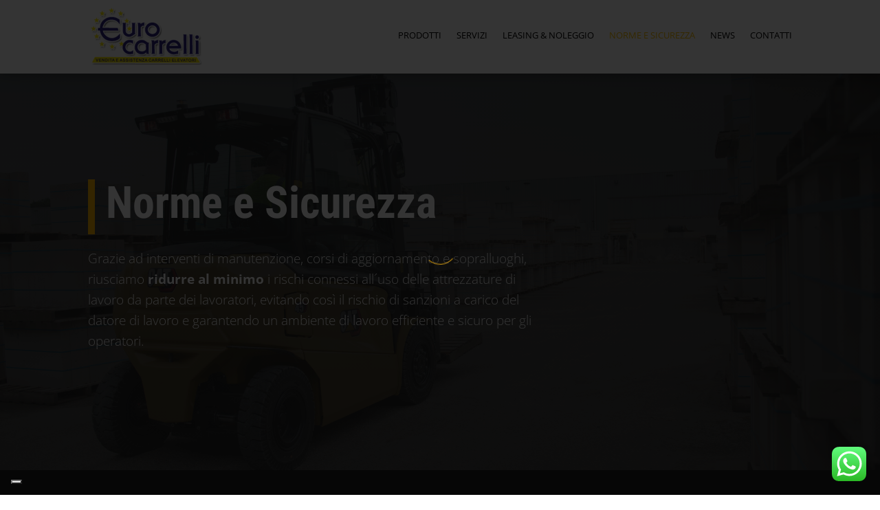

--- FILE ---
content_type: text/html; charset=utf-8
request_url: https://www.google.com/recaptcha/api2/anchor?ar=1&k=6LdlA9gdAAAAAIIk8Ax67ekZQ08ydZEIDExlewhY&co=aHR0cHM6Ly93d3cuZXVyb2NhcnJlbGxpLmNvbTo0NDM.&hl=en&v=N67nZn4AqZkNcbeMu4prBgzg&size=invisible&anchor-ms=20000&execute-ms=30000&cb=swr624h8yhgp
body_size: 48745
content:
<!DOCTYPE HTML><html dir="ltr" lang="en"><head><meta http-equiv="Content-Type" content="text/html; charset=UTF-8">
<meta http-equiv="X-UA-Compatible" content="IE=edge">
<title>reCAPTCHA</title>
<style type="text/css">
/* cyrillic-ext */
@font-face {
  font-family: 'Roboto';
  font-style: normal;
  font-weight: 400;
  font-stretch: 100%;
  src: url(//fonts.gstatic.com/s/roboto/v48/KFO7CnqEu92Fr1ME7kSn66aGLdTylUAMa3GUBHMdazTgWw.woff2) format('woff2');
  unicode-range: U+0460-052F, U+1C80-1C8A, U+20B4, U+2DE0-2DFF, U+A640-A69F, U+FE2E-FE2F;
}
/* cyrillic */
@font-face {
  font-family: 'Roboto';
  font-style: normal;
  font-weight: 400;
  font-stretch: 100%;
  src: url(//fonts.gstatic.com/s/roboto/v48/KFO7CnqEu92Fr1ME7kSn66aGLdTylUAMa3iUBHMdazTgWw.woff2) format('woff2');
  unicode-range: U+0301, U+0400-045F, U+0490-0491, U+04B0-04B1, U+2116;
}
/* greek-ext */
@font-face {
  font-family: 'Roboto';
  font-style: normal;
  font-weight: 400;
  font-stretch: 100%;
  src: url(//fonts.gstatic.com/s/roboto/v48/KFO7CnqEu92Fr1ME7kSn66aGLdTylUAMa3CUBHMdazTgWw.woff2) format('woff2');
  unicode-range: U+1F00-1FFF;
}
/* greek */
@font-face {
  font-family: 'Roboto';
  font-style: normal;
  font-weight: 400;
  font-stretch: 100%;
  src: url(//fonts.gstatic.com/s/roboto/v48/KFO7CnqEu92Fr1ME7kSn66aGLdTylUAMa3-UBHMdazTgWw.woff2) format('woff2');
  unicode-range: U+0370-0377, U+037A-037F, U+0384-038A, U+038C, U+038E-03A1, U+03A3-03FF;
}
/* math */
@font-face {
  font-family: 'Roboto';
  font-style: normal;
  font-weight: 400;
  font-stretch: 100%;
  src: url(//fonts.gstatic.com/s/roboto/v48/KFO7CnqEu92Fr1ME7kSn66aGLdTylUAMawCUBHMdazTgWw.woff2) format('woff2');
  unicode-range: U+0302-0303, U+0305, U+0307-0308, U+0310, U+0312, U+0315, U+031A, U+0326-0327, U+032C, U+032F-0330, U+0332-0333, U+0338, U+033A, U+0346, U+034D, U+0391-03A1, U+03A3-03A9, U+03B1-03C9, U+03D1, U+03D5-03D6, U+03F0-03F1, U+03F4-03F5, U+2016-2017, U+2034-2038, U+203C, U+2040, U+2043, U+2047, U+2050, U+2057, U+205F, U+2070-2071, U+2074-208E, U+2090-209C, U+20D0-20DC, U+20E1, U+20E5-20EF, U+2100-2112, U+2114-2115, U+2117-2121, U+2123-214F, U+2190, U+2192, U+2194-21AE, U+21B0-21E5, U+21F1-21F2, U+21F4-2211, U+2213-2214, U+2216-22FF, U+2308-230B, U+2310, U+2319, U+231C-2321, U+2336-237A, U+237C, U+2395, U+239B-23B7, U+23D0, U+23DC-23E1, U+2474-2475, U+25AF, U+25B3, U+25B7, U+25BD, U+25C1, U+25CA, U+25CC, U+25FB, U+266D-266F, U+27C0-27FF, U+2900-2AFF, U+2B0E-2B11, U+2B30-2B4C, U+2BFE, U+3030, U+FF5B, U+FF5D, U+1D400-1D7FF, U+1EE00-1EEFF;
}
/* symbols */
@font-face {
  font-family: 'Roboto';
  font-style: normal;
  font-weight: 400;
  font-stretch: 100%;
  src: url(//fonts.gstatic.com/s/roboto/v48/KFO7CnqEu92Fr1ME7kSn66aGLdTylUAMaxKUBHMdazTgWw.woff2) format('woff2');
  unicode-range: U+0001-000C, U+000E-001F, U+007F-009F, U+20DD-20E0, U+20E2-20E4, U+2150-218F, U+2190, U+2192, U+2194-2199, U+21AF, U+21E6-21F0, U+21F3, U+2218-2219, U+2299, U+22C4-22C6, U+2300-243F, U+2440-244A, U+2460-24FF, U+25A0-27BF, U+2800-28FF, U+2921-2922, U+2981, U+29BF, U+29EB, U+2B00-2BFF, U+4DC0-4DFF, U+FFF9-FFFB, U+10140-1018E, U+10190-1019C, U+101A0, U+101D0-101FD, U+102E0-102FB, U+10E60-10E7E, U+1D2C0-1D2D3, U+1D2E0-1D37F, U+1F000-1F0FF, U+1F100-1F1AD, U+1F1E6-1F1FF, U+1F30D-1F30F, U+1F315, U+1F31C, U+1F31E, U+1F320-1F32C, U+1F336, U+1F378, U+1F37D, U+1F382, U+1F393-1F39F, U+1F3A7-1F3A8, U+1F3AC-1F3AF, U+1F3C2, U+1F3C4-1F3C6, U+1F3CA-1F3CE, U+1F3D4-1F3E0, U+1F3ED, U+1F3F1-1F3F3, U+1F3F5-1F3F7, U+1F408, U+1F415, U+1F41F, U+1F426, U+1F43F, U+1F441-1F442, U+1F444, U+1F446-1F449, U+1F44C-1F44E, U+1F453, U+1F46A, U+1F47D, U+1F4A3, U+1F4B0, U+1F4B3, U+1F4B9, U+1F4BB, U+1F4BF, U+1F4C8-1F4CB, U+1F4D6, U+1F4DA, U+1F4DF, U+1F4E3-1F4E6, U+1F4EA-1F4ED, U+1F4F7, U+1F4F9-1F4FB, U+1F4FD-1F4FE, U+1F503, U+1F507-1F50B, U+1F50D, U+1F512-1F513, U+1F53E-1F54A, U+1F54F-1F5FA, U+1F610, U+1F650-1F67F, U+1F687, U+1F68D, U+1F691, U+1F694, U+1F698, U+1F6AD, U+1F6B2, U+1F6B9-1F6BA, U+1F6BC, U+1F6C6-1F6CF, U+1F6D3-1F6D7, U+1F6E0-1F6EA, U+1F6F0-1F6F3, U+1F6F7-1F6FC, U+1F700-1F7FF, U+1F800-1F80B, U+1F810-1F847, U+1F850-1F859, U+1F860-1F887, U+1F890-1F8AD, U+1F8B0-1F8BB, U+1F8C0-1F8C1, U+1F900-1F90B, U+1F93B, U+1F946, U+1F984, U+1F996, U+1F9E9, U+1FA00-1FA6F, U+1FA70-1FA7C, U+1FA80-1FA89, U+1FA8F-1FAC6, U+1FACE-1FADC, U+1FADF-1FAE9, U+1FAF0-1FAF8, U+1FB00-1FBFF;
}
/* vietnamese */
@font-face {
  font-family: 'Roboto';
  font-style: normal;
  font-weight: 400;
  font-stretch: 100%;
  src: url(//fonts.gstatic.com/s/roboto/v48/KFO7CnqEu92Fr1ME7kSn66aGLdTylUAMa3OUBHMdazTgWw.woff2) format('woff2');
  unicode-range: U+0102-0103, U+0110-0111, U+0128-0129, U+0168-0169, U+01A0-01A1, U+01AF-01B0, U+0300-0301, U+0303-0304, U+0308-0309, U+0323, U+0329, U+1EA0-1EF9, U+20AB;
}
/* latin-ext */
@font-face {
  font-family: 'Roboto';
  font-style: normal;
  font-weight: 400;
  font-stretch: 100%;
  src: url(//fonts.gstatic.com/s/roboto/v48/KFO7CnqEu92Fr1ME7kSn66aGLdTylUAMa3KUBHMdazTgWw.woff2) format('woff2');
  unicode-range: U+0100-02BA, U+02BD-02C5, U+02C7-02CC, U+02CE-02D7, U+02DD-02FF, U+0304, U+0308, U+0329, U+1D00-1DBF, U+1E00-1E9F, U+1EF2-1EFF, U+2020, U+20A0-20AB, U+20AD-20C0, U+2113, U+2C60-2C7F, U+A720-A7FF;
}
/* latin */
@font-face {
  font-family: 'Roboto';
  font-style: normal;
  font-weight: 400;
  font-stretch: 100%;
  src: url(//fonts.gstatic.com/s/roboto/v48/KFO7CnqEu92Fr1ME7kSn66aGLdTylUAMa3yUBHMdazQ.woff2) format('woff2');
  unicode-range: U+0000-00FF, U+0131, U+0152-0153, U+02BB-02BC, U+02C6, U+02DA, U+02DC, U+0304, U+0308, U+0329, U+2000-206F, U+20AC, U+2122, U+2191, U+2193, U+2212, U+2215, U+FEFF, U+FFFD;
}
/* cyrillic-ext */
@font-face {
  font-family: 'Roboto';
  font-style: normal;
  font-weight: 500;
  font-stretch: 100%;
  src: url(//fonts.gstatic.com/s/roboto/v48/KFO7CnqEu92Fr1ME7kSn66aGLdTylUAMa3GUBHMdazTgWw.woff2) format('woff2');
  unicode-range: U+0460-052F, U+1C80-1C8A, U+20B4, U+2DE0-2DFF, U+A640-A69F, U+FE2E-FE2F;
}
/* cyrillic */
@font-face {
  font-family: 'Roboto';
  font-style: normal;
  font-weight: 500;
  font-stretch: 100%;
  src: url(//fonts.gstatic.com/s/roboto/v48/KFO7CnqEu92Fr1ME7kSn66aGLdTylUAMa3iUBHMdazTgWw.woff2) format('woff2');
  unicode-range: U+0301, U+0400-045F, U+0490-0491, U+04B0-04B1, U+2116;
}
/* greek-ext */
@font-face {
  font-family: 'Roboto';
  font-style: normal;
  font-weight: 500;
  font-stretch: 100%;
  src: url(//fonts.gstatic.com/s/roboto/v48/KFO7CnqEu92Fr1ME7kSn66aGLdTylUAMa3CUBHMdazTgWw.woff2) format('woff2');
  unicode-range: U+1F00-1FFF;
}
/* greek */
@font-face {
  font-family: 'Roboto';
  font-style: normal;
  font-weight: 500;
  font-stretch: 100%;
  src: url(//fonts.gstatic.com/s/roboto/v48/KFO7CnqEu92Fr1ME7kSn66aGLdTylUAMa3-UBHMdazTgWw.woff2) format('woff2');
  unicode-range: U+0370-0377, U+037A-037F, U+0384-038A, U+038C, U+038E-03A1, U+03A3-03FF;
}
/* math */
@font-face {
  font-family: 'Roboto';
  font-style: normal;
  font-weight: 500;
  font-stretch: 100%;
  src: url(//fonts.gstatic.com/s/roboto/v48/KFO7CnqEu92Fr1ME7kSn66aGLdTylUAMawCUBHMdazTgWw.woff2) format('woff2');
  unicode-range: U+0302-0303, U+0305, U+0307-0308, U+0310, U+0312, U+0315, U+031A, U+0326-0327, U+032C, U+032F-0330, U+0332-0333, U+0338, U+033A, U+0346, U+034D, U+0391-03A1, U+03A3-03A9, U+03B1-03C9, U+03D1, U+03D5-03D6, U+03F0-03F1, U+03F4-03F5, U+2016-2017, U+2034-2038, U+203C, U+2040, U+2043, U+2047, U+2050, U+2057, U+205F, U+2070-2071, U+2074-208E, U+2090-209C, U+20D0-20DC, U+20E1, U+20E5-20EF, U+2100-2112, U+2114-2115, U+2117-2121, U+2123-214F, U+2190, U+2192, U+2194-21AE, U+21B0-21E5, U+21F1-21F2, U+21F4-2211, U+2213-2214, U+2216-22FF, U+2308-230B, U+2310, U+2319, U+231C-2321, U+2336-237A, U+237C, U+2395, U+239B-23B7, U+23D0, U+23DC-23E1, U+2474-2475, U+25AF, U+25B3, U+25B7, U+25BD, U+25C1, U+25CA, U+25CC, U+25FB, U+266D-266F, U+27C0-27FF, U+2900-2AFF, U+2B0E-2B11, U+2B30-2B4C, U+2BFE, U+3030, U+FF5B, U+FF5D, U+1D400-1D7FF, U+1EE00-1EEFF;
}
/* symbols */
@font-face {
  font-family: 'Roboto';
  font-style: normal;
  font-weight: 500;
  font-stretch: 100%;
  src: url(//fonts.gstatic.com/s/roboto/v48/KFO7CnqEu92Fr1ME7kSn66aGLdTylUAMaxKUBHMdazTgWw.woff2) format('woff2');
  unicode-range: U+0001-000C, U+000E-001F, U+007F-009F, U+20DD-20E0, U+20E2-20E4, U+2150-218F, U+2190, U+2192, U+2194-2199, U+21AF, U+21E6-21F0, U+21F3, U+2218-2219, U+2299, U+22C4-22C6, U+2300-243F, U+2440-244A, U+2460-24FF, U+25A0-27BF, U+2800-28FF, U+2921-2922, U+2981, U+29BF, U+29EB, U+2B00-2BFF, U+4DC0-4DFF, U+FFF9-FFFB, U+10140-1018E, U+10190-1019C, U+101A0, U+101D0-101FD, U+102E0-102FB, U+10E60-10E7E, U+1D2C0-1D2D3, U+1D2E0-1D37F, U+1F000-1F0FF, U+1F100-1F1AD, U+1F1E6-1F1FF, U+1F30D-1F30F, U+1F315, U+1F31C, U+1F31E, U+1F320-1F32C, U+1F336, U+1F378, U+1F37D, U+1F382, U+1F393-1F39F, U+1F3A7-1F3A8, U+1F3AC-1F3AF, U+1F3C2, U+1F3C4-1F3C6, U+1F3CA-1F3CE, U+1F3D4-1F3E0, U+1F3ED, U+1F3F1-1F3F3, U+1F3F5-1F3F7, U+1F408, U+1F415, U+1F41F, U+1F426, U+1F43F, U+1F441-1F442, U+1F444, U+1F446-1F449, U+1F44C-1F44E, U+1F453, U+1F46A, U+1F47D, U+1F4A3, U+1F4B0, U+1F4B3, U+1F4B9, U+1F4BB, U+1F4BF, U+1F4C8-1F4CB, U+1F4D6, U+1F4DA, U+1F4DF, U+1F4E3-1F4E6, U+1F4EA-1F4ED, U+1F4F7, U+1F4F9-1F4FB, U+1F4FD-1F4FE, U+1F503, U+1F507-1F50B, U+1F50D, U+1F512-1F513, U+1F53E-1F54A, U+1F54F-1F5FA, U+1F610, U+1F650-1F67F, U+1F687, U+1F68D, U+1F691, U+1F694, U+1F698, U+1F6AD, U+1F6B2, U+1F6B9-1F6BA, U+1F6BC, U+1F6C6-1F6CF, U+1F6D3-1F6D7, U+1F6E0-1F6EA, U+1F6F0-1F6F3, U+1F6F7-1F6FC, U+1F700-1F7FF, U+1F800-1F80B, U+1F810-1F847, U+1F850-1F859, U+1F860-1F887, U+1F890-1F8AD, U+1F8B0-1F8BB, U+1F8C0-1F8C1, U+1F900-1F90B, U+1F93B, U+1F946, U+1F984, U+1F996, U+1F9E9, U+1FA00-1FA6F, U+1FA70-1FA7C, U+1FA80-1FA89, U+1FA8F-1FAC6, U+1FACE-1FADC, U+1FADF-1FAE9, U+1FAF0-1FAF8, U+1FB00-1FBFF;
}
/* vietnamese */
@font-face {
  font-family: 'Roboto';
  font-style: normal;
  font-weight: 500;
  font-stretch: 100%;
  src: url(//fonts.gstatic.com/s/roboto/v48/KFO7CnqEu92Fr1ME7kSn66aGLdTylUAMa3OUBHMdazTgWw.woff2) format('woff2');
  unicode-range: U+0102-0103, U+0110-0111, U+0128-0129, U+0168-0169, U+01A0-01A1, U+01AF-01B0, U+0300-0301, U+0303-0304, U+0308-0309, U+0323, U+0329, U+1EA0-1EF9, U+20AB;
}
/* latin-ext */
@font-face {
  font-family: 'Roboto';
  font-style: normal;
  font-weight: 500;
  font-stretch: 100%;
  src: url(//fonts.gstatic.com/s/roboto/v48/KFO7CnqEu92Fr1ME7kSn66aGLdTylUAMa3KUBHMdazTgWw.woff2) format('woff2');
  unicode-range: U+0100-02BA, U+02BD-02C5, U+02C7-02CC, U+02CE-02D7, U+02DD-02FF, U+0304, U+0308, U+0329, U+1D00-1DBF, U+1E00-1E9F, U+1EF2-1EFF, U+2020, U+20A0-20AB, U+20AD-20C0, U+2113, U+2C60-2C7F, U+A720-A7FF;
}
/* latin */
@font-face {
  font-family: 'Roboto';
  font-style: normal;
  font-weight: 500;
  font-stretch: 100%;
  src: url(//fonts.gstatic.com/s/roboto/v48/KFO7CnqEu92Fr1ME7kSn66aGLdTylUAMa3yUBHMdazQ.woff2) format('woff2');
  unicode-range: U+0000-00FF, U+0131, U+0152-0153, U+02BB-02BC, U+02C6, U+02DA, U+02DC, U+0304, U+0308, U+0329, U+2000-206F, U+20AC, U+2122, U+2191, U+2193, U+2212, U+2215, U+FEFF, U+FFFD;
}
/* cyrillic-ext */
@font-face {
  font-family: 'Roboto';
  font-style: normal;
  font-weight: 900;
  font-stretch: 100%;
  src: url(//fonts.gstatic.com/s/roboto/v48/KFO7CnqEu92Fr1ME7kSn66aGLdTylUAMa3GUBHMdazTgWw.woff2) format('woff2');
  unicode-range: U+0460-052F, U+1C80-1C8A, U+20B4, U+2DE0-2DFF, U+A640-A69F, U+FE2E-FE2F;
}
/* cyrillic */
@font-face {
  font-family: 'Roboto';
  font-style: normal;
  font-weight: 900;
  font-stretch: 100%;
  src: url(//fonts.gstatic.com/s/roboto/v48/KFO7CnqEu92Fr1ME7kSn66aGLdTylUAMa3iUBHMdazTgWw.woff2) format('woff2');
  unicode-range: U+0301, U+0400-045F, U+0490-0491, U+04B0-04B1, U+2116;
}
/* greek-ext */
@font-face {
  font-family: 'Roboto';
  font-style: normal;
  font-weight: 900;
  font-stretch: 100%;
  src: url(//fonts.gstatic.com/s/roboto/v48/KFO7CnqEu92Fr1ME7kSn66aGLdTylUAMa3CUBHMdazTgWw.woff2) format('woff2');
  unicode-range: U+1F00-1FFF;
}
/* greek */
@font-face {
  font-family: 'Roboto';
  font-style: normal;
  font-weight: 900;
  font-stretch: 100%;
  src: url(//fonts.gstatic.com/s/roboto/v48/KFO7CnqEu92Fr1ME7kSn66aGLdTylUAMa3-UBHMdazTgWw.woff2) format('woff2');
  unicode-range: U+0370-0377, U+037A-037F, U+0384-038A, U+038C, U+038E-03A1, U+03A3-03FF;
}
/* math */
@font-face {
  font-family: 'Roboto';
  font-style: normal;
  font-weight: 900;
  font-stretch: 100%;
  src: url(//fonts.gstatic.com/s/roboto/v48/KFO7CnqEu92Fr1ME7kSn66aGLdTylUAMawCUBHMdazTgWw.woff2) format('woff2');
  unicode-range: U+0302-0303, U+0305, U+0307-0308, U+0310, U+0312, U+0315, U+031A, U+0326-0327, U+032C, U+032F-0330, U+0332-0333, U+0338, U+033A, U+0346, U+034D, U+0391-03A1, U+03A3-03A9, U+03B1-03C9, U+03D1, U+03D5-03D6, U+03F0-03F1, U+03F4-03F5, U+2016-2017, U+2034-2038, U+203C, U+2040, U+2043, U+2047, U+2050, U+2057, U+205F, U+2070-2071, U+2074-208E, U+2090-209C, U+20D0-20DC, U+20E1, U+20E5-20EF, U+2100-2112, U+2114-2115, U+2117-2121, U+2123-214F, U+2190, U+2192, U+2194-21AE, U+21B0-21E5, U+21F1-21F2, U+21F4-2211, U+2213-2214, U+2216-22FF, U+2308-230B, U+2310, U+2319, U+231C-2321, U+2336-237A, U+237C, U+2395, U+239B-23B7, U+23D0, U+23DC-23E1, U+2474-2475, U+25AF, U+25B3, U+25B7, U+25BD, U+25C1, U+25CA, U+25CC, U+25FB, U+266D-266F, U+27C0-27FF, U+2900-2AFF, U+2B0E-2B11, U+2B30-2B4C, U+2BFE, U+3030, U+FF5B, U+FF5D, U+1D400-1D7FF, U+1EE00-1EEFF;
}
/* symbols */
@font-face {
  font-family: 'Roboto';
  font-style: normal;
  font-weight: 900;
  font-stretch: 100%;
  src: url(//fonts.gstatic.com/s/roboto/v48/KFO7CnqEu92Fr1ME7kSn66aGLdTylUAMaxKUBHMdazTgWw.woff2) format('woff2');
  unicode-range: U+0001-000C, U+000E-001F, U+007F-009F, U+20DD-20E0, U+20E2-20E4, U+2150-218F, U+2190, U+2192, U+2194-2199, U+21AF, U+21E6-21F0, U+21F3, U+2218-2219, U+2299, U+22C4-22C6, U+2300-243F, U+2440-244A, U+2460-24FF, U+25A0-27BF, U+2800-28FF, U+2921-2922, U+2981, U+29BF, U+29EB, U+2B00-2BFF, U+4DC0-4DFF, U+FFF9-FFFB, U+10140-1018E, U+10190-1019C, U+101A0, U+101D0-101FD, U+102E0-102FB, U+10E60-10E7E, U+1D2C0-1D2D3, U+1D2E0-1D37F, U+1F000-1F0FF, U+1F100-1F1AD, U+1F1E6-1F1FF, U+1F30D-1F30F, U+1F315, U+1F31C, U+1F31E, U+1F320-1F32C, U+1F336, U+1F378, U+1F37D, U+1F382, U+1F393-1F39F, U+1F3A7-1F3A8, U+1F3AC-1F3AF, U+1F3C2, U+1F3C4-1F3C6, U+1F3CA-1F3CE, U+1F3D4-1F3E0, U+1F3ED, U+1F3F1-1F3F3, U+1F3F5-1F3F7, U+1F408, U+1F415, U+1F41F, U+1F426, U+1F43F, U+1F441-1F442, U+1F444, U+1F446-1F449, U+1F44C-1F44E, U+1F453, U+1F46A, U+1F47D, U+1F4A3, U+1F4B0, U+1F4B3, U+1F4B9, U+1F4BB, U+1F4BF, U+1F4C8-1F4CB, U+1F4D6, U+1F4DA, U+1F4DF, U+1F4E3-1F4E6, U+1F4EA-1F4ED, U+1F4F7, U+1F4F9-1F4FB, U+1F4FD-1F4FE, U+1F503, U+1F507-1F50B, U+1F50D, U+1F512-1F513, U+1F53E-1F54A, U+1F54F-1F5FA, U+1F610, U+1F650-1F67F, U+1F687, U+1F68D, U+1F691, U+1F694, U+1F698, U+1F6AD, U+1F6B2, U+1F6B9-1F6BA, U+1F6BC, U+1F6C6-1F6CF, U+1F6D3-1F6D7, U+1F6E0-1F6EA, U+1F6F0-1F6F3, U+1F6F7-1F6FC, U+1F700-1F7FF, U+1F800-1F80B, U+1F810-1F847, U+1F850-1F859, U+1F860-1F887, U+1F890-1F8AD, U+1F8B0-1F8BB, U+1F8C0-1F8C1, U+1F900-1F90B, U+1F93B, U+1F946, U+1F984, U+1F996, U+1F9E9, U+1FA00-1FA6F, U+1FA70-1FA7C, U+1FA80-1FA89, U+1FA8F-1FAC6, U+1FACE-1FADC, U+1FADF-1FAE9, U+1FAF0-1FAF8, U+1FB00-1FBFF;
}
/* vietnamese */
@font-face {
  font-family: 'Roboto';
  font-style: normal;
  font-weight: 900;
  font-stretch: 100%;
  src: url(//fonts.gstatic.com/s/roboto/v48/KFO7CnqEu92Fr1ME7kSn66aGLdTylUAMa3OUBHMdazTgWw.woff2) format('woff2');
  unicode-range: U+0102-0103, U+0110-0111, U+0128-0129, U+0168-0169, U+01A0-01A1, U+01AF-01B0, U+0300-0301, U+0303-0304, U+0308-0309, U+0323, U+0329, U+1EA0-1EF9, U+20AB;
}
/* latin-ext */
@font-face {
  font-family: 'Roboto';
  font-style: normal;
  font-weight: 900;
  font-stretch: 100%;
  src: url(//fonts.gstatic.com/s/roboto/v48/KFO7CnqEu92Fr1ME7kSn66aGLdTylUAMa3KUBHMdazTgWw.woff2) format('woff2');
  unicode-range: U+0100-02BA, U+02BD-02C5, U+02C7-02CC, U+02CE-02D7, U+02DD-02FF, U+0304, U+0308, U+0329, U+1D00-1DBF, U+1E00-1E9F, U+1EF2-1EFF, U+2020, U+20A0-20AB, U+20AD-20C0, U+2113, U+2C60-2C7F, U+A720-A7FF;
}
/* latin */
@font-face {
  font-family: 'Roboto';
  font-style: normal;
  font-weight: 900;
  font-stretch: 100%;
  src: url(//fonts.gstatic.com/s/roboto/v48/KFO7CnqEu92Fr1ME7kSn66aGLdTylUAMa3yUBHMdazQ.woff2) format('woff2');
  unicode-range: U+0000-00FF, U+0131, U+0152-0153, U+02BB-02BC, U+02C6, U+02DA, U+02DC, U+0304, U+0308, U+0329, U+2000-206F, U+20AC, U+2122, U+2191, U+2193, U+2212, U+2215, U+FEFF, U+FFFD;
}

</style>
<link rel="stylesheet" type="text/css" href="https://www.gstatic.com/recaptcha/releases/N67nZn4AqZkNcbeMu4prBgzg/styles__ltr.css">
<script nonce="eib0OdEVyIv7YpcxzeQFEA" type="text/javascript">window['__recaptcha_api'] = 'https://www.google.com/recaptcha/api2/';</script>
<script type="text/javascript" src="https://www.gstatic.com/recaptcha/releases/N67nZn4AqZkNcbeMu4prBgzg/recaptcha__en.js" nonce="eib0OdEVyIv7YpcxzeQFEA">
      
    </script></head>
<body><div id="rc-anchor-alert" class="rc-anchor-alert"></div>
<input type="hidden" id="recaptcha-token" value="[base64]">
<script type="text/javascript" nonce="eib0OdEVyIv7YpcxzeQFEA">
      recaptcha.anchor.Main.init("[\x22ainput\x22,[\x22bgdata\x22,\x22\x22,\[base64]/[base64]/[base64]/ZyhXLGgpOnEoW04sMjEsbF0sVywwKSxoKSxmYWxzZSxmYWxzZSl9Y2F0Y2goayl7RygzNTgsVyk/[base64]/[base64]/[base64]/[base64]/[base64]/[base64]/[base64]/bmV3IEJbT10oRFswXSk6dz09Mj9uZXcgQltPXShEWzBdLERbMV0pOnc9PTM/bmV3IEJbT10oRFswXSxEWzFdLERbMl0pOnc9PTQ/[base64]/[base64]/[base64]/[base64]/[base64]\\u003d\x22,\[base64]\\u003d\\u003d\x22,\[base64]/DusK7w4gxdAdzwpJmJwbCux/CtBnClDR+w6QdXMKVwr3DsjRywr9kBm7DsSrClMKLA0Fxw64TRMKcwoMqVMKQw44MF3PCr1TDrDpXwqnDuMKew4M8w5dIAxvDvMOnw7XDrQMFwrDCji/[base64]/[base64]/[base64]/ClCTDgC7ChMOZTVNBwpQpwoZnTcKyaj7Cs8OQw67CkRHCk1p0w63DkFnDhSzCpQVBwo/Di8O4wqkhw6cVacK7NnrCu8KwJMOxwp3DigcAwo/DgMKPETksWsOxNFcpUMONQFHDh8Kdw7zDsntAExQew4rCpMOXw5RgwpfDukrCoRFxw6zCrgNOwqgGcQE1YGbCt8Kvw5/ClcKKw6I/Lz/Ctyt1wpdxAMKBR8KlwpzCmAoVfDDCv37Duk4Xw7k9w5vDjDt2ek9BO8Kzw75cw4BawrwIw7TDshTCvQXCo8KUwr/DuCohdsKdwq7DkQktV8O1w57DoMKYw4/[base64]/CgsKxwpXCokTCklAVwqwJw41awqfDuELCnMOTK8Krw4A0PMKMQcK6woJ3HcOyw4Nlw7PDmsK9w6LCtwLCiWJMSMKkw78kKzvCk8KXMcKxfsOnDRkNA3rCmcOBcx0DbMOOeMKSw55jLyfDt2glPAxEwrN1w5oRcsKVWsOOw5DDgi/CtmpvRknDojzDvMKUKMKbWjcAw6QpTw/Cj1Rgw5svw6nDo8KdHXfCnmLDrcK+TsK3QsOIw49uW8O2NMO/QXvDkh9tMcOgwrrCuxc8w5PDlcOvcMKZfsKiW3VNw5VOw4hbw7IoEwcufWDCkwrCs8OmXDcnw7nCmcOWwoLCokF8w74/wpXDsD7DkSAmwqbCosOeKMO0O8K0w6ptAsKvwrUxwobCosK0Rgcad8OWCcKyw4HDpW0hw7MdwoLCrUnDoA1wSMKHwq84w4UCLF3DpsOCfErCvlh2fcKPNEHDozjCn3nDhRdmZcKGbMKBw6zDu8KdwofDqsOzX8KZwr7Dj0XDgTzDmjNCwr9kwpFgwppqfsK7w47DkMO/JMK2wqbCtz3DjcKmQMOGwpHCpcOAw6fCisKBw5dfwp0zw5Nfei/CkVfDlmcpYMKLVsOZbsKhw6HDvxttw7dxThvCkDwjw4kDEibDtsKEwpzDhcK6wo7DkSMdw7rCmcOlWcOKwpV8w7Q2O8KTw6txHMKLwr3DvlbCscOJw5PCuikbI8OVwqhDPnLDvMKxFF7DqsKLGldfciDDrXHCq0ouw5Qmc8KdDsOgwqTDisOoLxbDicOpwq/Cm8Ohw51DwqJrQsKsw4nCkcKBw5rChUHCl8KGeDJPFC7Dr8OJwo1/[base64]/CmwEjw4QvG8KnJnjCg2DCmi/CsQVfAsKca8KvdcOGecO4TcOCwpcUGntuIBHCpcOqORXDvcKbwoTDnjjCq8Ofw4tZbyjDqkHCm19HwowqYsKiaMOcwoROd2E0SsONwpl/FMKxdELDoCnDuRMXDjYNd8K7wr9cYsKywqYUwrZlw6LDtw12wpwOaT3DjMOzXsOhAgzDlVVQV0jDt0XCvsOOacO7ID4Ga3TDqMOlwo7Dtj7CmScCwq/CvDzClMKqw6bDqcO7LsOmwpvDisOgRFFpZMOowoHCpENDwqjDh33Dq8OiLFLCsnt1e1kzw63Cu13CosKDwr7DrT1owqk7wohxw7IsLxzDjljCnMKaw6PDr8Oyc8KaT05eTA7DgcK7AR/DhkUtw53CvUASw5YxOXtnQnRjwr7CpcKMOgo8wqTCk35Hw7Uawp3Cj8O9dC3DjcKSwrjCgGjDiUAHwpTCocK/U8KSw4vClMOVw5YAwq1QNMOfMsKBPsONwprCkcKyw7fDukjCpCjDn8O1SsOnw6/CpsKDcMOewokNexTCpzvDhTZXwpbCnjt8wo3DpsOrOcORZcOjNz7Dq0jDjcO6CcKRwpAsw5LCocKbw5XCtjsuR8OHVXLCkXzCml3ChE/DuloPwpI1EcKdw5PDq8KywokMSBbCoV9gFUHDrcOCYsKDZBNow4wGc8O9asODwrjCu8ObK1TDosKPworDsypGw7vCg8KbFMKGcsOAARjCiMOod8ORU1AAwqE+wpjCl8K/AcKdOcOlwq/CrzzCiFk9w6nCgQPDtSBvwrHCpQ49w45VXEYOw7gcw7x6AUbDvi7CuMK/wrLCpWbCscK/LsOoBRFKEsKNOcKAwrjDtHfCucO5EMKTGzHCs8K7wqPDrsKXKjHCsMOiPMKxwodHwrTDncOawpXCh8OkYCzCpHPClsKxwrY5wqnCtcKJEBgLKFV0wrDCr25YLwjCqH5vwo/DjcKVw50hJ8Orw4ZWwppVwqEZaALDl8KLwp11bcKpwrQdXcOYwp5/[base64]/CncKVNgzDl8K5NsKWw4IXwr4uVDxdwpTClkjDpQdIw65aw44TJcO2wr9sUTHCuMK/U1wvw5TDnMOYw5vDlsK+w7fDvw7DsE/CnEHDtDLCkcKUcUbCl18yLcKaw5h8w5bClkbDlMOuZUnDukPDrMOtW8OwPMKawo3CjFwBw6slwrQ+JsK7w4lOwrDDpzTDhcK7Cl/ChiwAXMO6EFHDqQw/OEJxS8Ksw63CkcOkw51cEVjChcKgaD9Owq4BE1zDhy7CiMKQRsK4TMOpHsOmw7nCjDrCqVDCp8Ktw5h5w41nIsKywo7CkC3DumvDglPDv2/DijHCkFvDgX0hQWrDgigcNhNdLMOzRA/ChsOcw6bDqsOHwod8w5s3w7bDtk7CiGV2UMKLNSsVKSTDk8OdVj/DqsKTw67DumtcfEPCnMKqw6cQb8KuwrY8wpEqCsOtQRYILMOtw6psXVxRwqhjKcK3w7YZwqtbUMKvQi7Dv8O/w4knw5XCnsOUAMKewoBob8KdUnzDun/DlU3ChVZTw5MFRSxbOBHDgD4DHMOOwrRaw7HCkMOFwq/CuVIALMOXQMOMWHt6FMOjw51pwqvCqCpWwpE9wpVewq7CnQZRFhRtOMKwwp7DrDzDpcKewojCoDTCqmTDtE4dwr/DrzVVwqTDvSAHdcODOGkyOsKXXMKRQADDicKTVMOmw4/DicK6GTRRwqZ0fRZsw5Zew6XClcOuw7DDlQjDjsKZw6lwY8KHSEnCoMOjdF9dwqjChkTCisKfOMKfcANqHx/DncOAw4zDt3bCoDjDtcKfwrc9IMK8w6HDpxHCqXQPw7FNUcKwwqLCqcO3w43CuMOvPwrDs8OgMwbCki9FJMKZw6cGLmJ8fQgnw6IXw7c0aSNlwrzDkMKkSi/CnQ4mZcO3cGTDvsKnVcObwqYJRWPDp8KkJEnCo8KjWF5JeMKbScKkMsKew63CisO3w7FgeMOIIcOKw6MCO2jDisKBc3/[base64]/CjRtYwpXDqsO3H8KZw450KMOcw4zCtgxrP0JIwoYVdUzDo3NZw7rCsMKCwp8SwoXDlcOswozCuMKFIXXCim7CqDDDj8Kjwr5sNsKYRMKPwrN+GzjCm3bCoVAdwpJ2SDDCuMKew6bDtk01HjwewrJrwoglwoxeO2jDpErDjQRiwrhgwroRw6d7wovCtnnDtsOxwp/[base64]/Yy3Co2LDuwccw7LCvUfDvMOPBmdvUcOuwqTDnjrDpQo5EirDpMOEwqg7wpt/[base64]/Co0lAdgfCnmQrw6psw5DCmcKwQsKuwrvCncOYw4nCnlJtcMKxRnHDtCVmw7TDmMKIL2BYO8Klw6hgw7UwO3LDhsKZQsO+T1zCqx/DpsKbw5xYL1omUUpzw5lDw7kowpzDgcKmw5DClQfCqBJTTsKwwpwkMUXCs8OpwpBVNStfwo4zc8K7QDXCtAMrwoHDtQjCt246eDEoGCbDmjQuwpLDvcKzIhNNCcKdwqVsQ8K5w7DCi2MFGis+b8OOcMKOwq/DhMOvwqQtw6/DpCLDuMKTwokJwohsw4opEnbCsX4aw4LCrEHDgMKNWcKQwosmwrPCg8KnZ8OcSMO/woB+XGTCuFhRD8K1AcORBsO6wr4CJEXCpcOOdcKPw7LDv8OAwrctIg5qw6XCh8KBI8OMwogPfX7DkFLCn8OHd8OhCH0kw6HDosKOw48dQcODwr5nKsOnw6tmKMK6w61ZUsKTRysowq9mw47Cn8OIwqzDi8KzccOzwoLCjV93w5DCpVPCicK0VcK/[base64]/DvG3DolPDlcO9w7bCojEDC8KBKhl4K17DlMO5wrUOworCjMKHfgrCmCtEZMOOw6hHw7U5wqtkwpXCocKlb0zDrMKNwoXDqn7Ck8KnXcOzwpNtw7nDln7CtsKTdcKcRUhkSsKdwovDnmNAWsOkasOLwrtjZsO3J0sGM8O+A8Oqw4/[base64]/Q8O5wqvDlMKjSMOpwpPChEwVwqzDjwNffMOywrHCu8OZJ8KJAsOdw4wkWcKAw7ZlVMOawo3Dij3DhcKgKGnCv8K3bsObFcOFw4zDmsOpdQTDg8OUwoPCtcOyf8K7wo3DicOfw4xRwrgtDQkww4BERHE0XgfDribDm8KyP8KjY8O+w7svHMKjNsK/w51MwonCksKiw7vDgRXDtsO6cMKKZi1qIxnDo8OsPcONw73Du8KbwqRQw4jDmT47V0zCuiU2XwcIIHhCw4MHHsKmwrVCFl/CvTXDtcKewrF1wrsxIMKvFxLDnisnLcK2ZgUFw7HDssO4QcKsdUMGw51sAF/[base64]/CgTvDhsOZw7vDoGoAFmB2w4zDqMKeDsOUZ8Kbw7Bpwp/CqcKlIcK1w7sJwovDhDI+Qz05w6vDs1Q3P8ONw78qwrDDk8OmLhkDOMKJEwnDv2HDvsOeVcKfEAPDusOZwqbCl0TCu8K3S0Q/w5clHgDCpUlHw6Z1JcKdw5dOIsOTZhTDi0pFwpskw47CgUBRwp9MBMOGTBPCmhnCsmx+N0kWwpdNwpvCi2FqwoRJw5s5BiDDrsOLQcOVwrvDlBMnaQMxIULDisKNw63DhcKBw7oLX8O/aU1WwpTDlAllw4TDocK+SQvDtMKowq4HJ2XChzN5w48qwrfCtlc+TMOQfGBuw7EeLMKkwqoawq1AWsKaW8Omw6w9J1LDo1HCncKOLcKbPMOJI8K+w4rCoMKxw5ocwoXDsUwjwqPDlTPCnXFDwqszDsKWRAPCqMOgw5rDi8Oca8KldMK9C08ew41+w6AnPcOQw5/DoVTDpB51G8K8AcK7wqDCl8KUwqTCrcK/w4DCsMKfKcORNA92GsKcdjTDksOAw49TYRIJUWzDhMKQwprDm3dCwqtFw6AtPT/Cj8Oqw7rCvsK9wpl3KMK+wqDDs0/DmsKmQ280wprDoTEUGcOsw7A2w744CMKzZgd5dW9lw5RBwq7Cpgolw6rCj8K5KErDnsK8w7HDu8OewozCmcKUwpdKwrNCw7vColBxwq3Do3www7vDscKCwoljw4vCoTU6wrjCu37CncKWwqwxw44gf8OIBjFOwrDDmA/Cjk/Dv3nDkVXCq8OFAANCw60iw6XChwfCssOKw44AwrRWLsOtwrnDpMKAw63CgzQpwqPDhMOICww9wqvCqSpwV0RZw7TCumA1PEPCuSjDgW3CrsOEwoPDiXHDiVvDrsKGOH0AwrvDncK/wqnDnMOfJsK0woMXagzDtz8+wobDjF0IbsKfHMKZUh3DpcKlJsOzVMK7woBew43Chl7Cr8OSRMK9Z8K6wr0lKsO9w4NdwoDDicO5c3EuQMKgw5RBRcKicEHDpMOzwq1KecOyw6/CuTTChi8Hwr0mwol4ZsKHasKRIArDhG5pd8KhwpzCj8KRw7DDtsKhw5nDgTDCp2rCgsK0wpvCmMKDw5fCtTPDgMOKM8K4NXLDtcOVwoXDisOrw4nCgsOgwp8BT8K4wpd9EA4swrtywoAlGMO5wrjCrF7CjMKww4DDiMKJEQRYw5AGwp3CnMK+w70SF8K/LmPDr8Olw6PCh8OBwpPDlizDnQXCvMOVw4zDsMOUwp4HwqVIOMO6wrE0wqZubsOiwrgqfsKVw6h8bsK4wo1Kw71Mw6HCvwDDuD7CvWvCu8OPDMKBw6xwwpXDm8OCJcO6AQYlA8K4dTMoLsOUKMKTFcO6M8Onw4DDjGfDhcOVwofCuA/CvD5PdTrCqBoUw6tZw6s5wpjDkzvDqxTDncKUEMOvw7VrwqHDvsKew57DoXlfccKwOsKnw5HCu8O9BBRpOkDCslMWwp/DmDdRw7LChXLCpFt/w7EoT2DClsOswpYEwrnDqG5/WMOYCMKZNsOlaEdkSsKtf8OFw5FPdQfDi1bCnsKERCwdNxhRwrYcKcOBw4Fjw4TChExHw6vDtzLDr8OWwo/Di1vDijTDhQUiwr/DlyJxXcO6AwTCqBnDv8KYwoYwFTViw4wQPcOWQ8KSCUEINBnCrlnCr8KsPcOIHcO/YXXCqcKWbcOWbETCthDCncKIMsOiwpHDhgIgQDAKwprDjMKEw4jDt8OIw5nClMK/YD5Uw4nDqmPCkcOowrUsFX/CosONbChlwrLDn8Kiw4Ukw53Ckzgow7UuwpBsZXPDgRkew5zDoMOyTcKCw61FfiN0ITzDn8KYTWTCgsOrNm5xwoLCqXBkw4PDqcOId8OxwoLCrcOoTTozbMOow6EuAMOLNVIraMOqw4DCocO5w6/Cs8KKO8KzwooIIMOhwprDjzrCtsOgaETCmCITwoYjwp/CqsO+wow8YU/[base64]/Dt8KLYsK5wpISY8O7wrs7w4vDv8OHw65MHsOHGsO+eMOgw59cw7Fzw4pbw67DlDQWw6vCp8KAw79dL8KVADjDrcK8WSHCqnTCicOhwrjDhnMtw7TCvcOdQsK0TsOAwpEKbyB8w5PCmMOFw4UkQWjCkcKowrnDizs5w4DDhMKgUELDusO/[base64]/CtFXDu8O2P8KBAcOiOsKxw6PCmsKhwqfCoG3CkTx9ZldQaAzDgsOfS8KgHMKVK8KWwrUQGHhkaGHCpRHCi1UPworDiEE9ScKxwrLClMKkwqJzwoZaw5vDvsOIw6bCh8ONbMKLw43DlsKJwqk/SWvCtcKsw7DDvMOsMljCqsOtwrHDmsOTOh7DizQawoVpJsKswoXDlw5vw4UFA8K/SHs7RFJlwo/DuU0tEMKUXsKcJWgkeExwHsKew4bCucK5VsKoKTNrHV3CsSETUTzCrcKHw5DCmnXDrGHDmMO/wpbCjizDojLCocOxFcKYesKuwo7Cs8OAAcKWOcKDw7HCs3DCh2nCkAQFw6jClcO9Dw1bwqvDiDJYw4kDw4ExwoxJCXIRwqkrw45qFwZ0a2/DqHDDnMOqVGJsw6EvHxDDuFpgXMK5O8O3w6vCvCzCo8OvwrXCncKsIcO/QAjDgQtLw4LCm0fDhcOxw6kswqHCp8KWBwLDjTQ1wqnDrz1gQx3DtcOUw5kDw57ChxlBJsOEw6trwrTCisKpw6vDriMCw6LChcKFwoglwpdnBMOpw5HCqMK7P8OTMcKfwq7CpcOnwqlaw5/CisKYw5Brc8OoZ8OkLcO2w7rCmVvCqcOgJD7DsF/Cr3Q/wo7ClsK7LcOSwqMGwqwCFGMUwrc7BcKDw48dGGIpwoRywoDDtl/CncKzMWISw7XCghhMD8ONwo/[base64]/CpQnDn2XDokdVT8KwRHIHY154d8K4K8Okwo7CnQ/[base64]/DADDr8Kywr0eG34gasKlw7HDsMK+PMKaQ8K5w4M4OsOXwpfDrcK7DRRSw5fCrztVVh5mw4PCucO3C8KpWQjCkF9qwoxkAGHCncKmw59lcxppKsO0w4kbeMKWccKdwpdQwodDPgbDnUwcw4bDs8KxNmA8w6EUwq81b8K8w7PCkm7Cl8OAZcOXwofCghloBB/DjMOOwp7CoW7CkUcdw4xXFVHCh8KFwrYWQsO8BsOnHVdhw6bDtH1Cw4lwcibDk8OvDEpPwrQTw6TCqMODw5Q5w67CrsOOQMK8wpwTcS1aLBZURcOmO8OYwqQfwqQFw7BIX8OxZgo2BD0Dw7rDtDDDusO/CQ42dWYSw4bCu01eOhFkBFnDulTCoBYqI3kPwo3DhUjCgCFAe1ERVl1zO8KIw5A9WSPCq8OqwoU3woUEfMOnGMKxOjZNHsOEwplEwrV+w6PCpMOfYsO1DjjDt8ORK8KuwqDCrDRyw6nDsE3ChBbCv8Oqw4bDssOOwoQaw6A/Cyc1wqQNXFRMwpfDsMKNMsK/[base64]/[base64]/DmXfDjHvDqsOtw5TCoCUZwofCv8KtwqYeR8OzwoB4MkDDrnAgWsKKw5wgw5fCl8OWw6DDj8OTICXDpcK8wrzCqRvDhMKqOcKLwpjCl8KAwoXDtAMYP8OhcXNxw4BnwrN4w5Ngw7VGw73Do0EUKMOVwqxuw4NsAEE2wrzCojjDmMKnwozCmT/[base64]/Ds8KXR8OqwoA8wohzLS5Kw6DCvMKfWcKAwoVcwrvCj8K0S8OoWSw0wokhTsKTwojCpS/[base64]/TcOyworDtg3DvsOqXA/DsX1vwr/Ct8KCwog9wpQ4C8KeLUNOT8KQwo8RZMOLZMOdwqfCh8OLw6HDvR9kE8KjT8KwdDfCoHhPwqkVwq4kXcO9wp7CsR/DrERNVsOpYcO5wqMzNUwbHgUEVsKGwqPCrCbDnsOqwojDnzUFCwUJay59w4Mtw4rDrV1XwrTCvErCmXPDpsOhJsOUEsKqwoJWbS7DpcKiKFrDsMKAwp/Djj7DhEYawozCjC8gwrTDiTbDtMOKw6JowpDDs8Oew6hYwrM0wqJPw4szdMKWNMOVZ3zCpMKybkAscsO+w4N3w4PCk1XCkR12w5HCnMO3wrl/BMKnMyTDksOyLsO8ei/CrgTCpcK+eRtHIBDDnsOfS2/CncKEwqrDmlLCrhvDkcKFwpNuKychBsOaemRZw4B4w6NsU8KUw4ZDUUvCh8Oew5/DrMKTeMOewp55UBTCr23CtsKKccOYw4XDtcKhwrvChsOAwrTCjGJww4o0e2TCggBQeGTDpgvCqMK6w67DqnYVwphLw4FGwrIUScKzZcO6MQDDgsKQw4N4CxN8fMOzBWYpRsKQwoBjRMOxJsO+WsKJeh/DqjFvdcKzw4pDwo/DusK5wqzDvcKjCy82woZqPsOJwpnDmsKXCcKiMcKXw5pHw6RPw4fDlFjCvMOyPXkHalfDjX/CtnI4NFxfVCTDlwjCvw/[base64]/wrY0w6HDnMK3Ri/Cl8KKdMOkQhp8V8OjJmLCrD4ww6/DvgjDslPCqwXDtHzDs1Q6w7vDvzLDvsO+Ixs/BcKSwr5jw4A/woXDpEgnw6lPKsKvHxjCvMKNOcOdH2XCpRPCvRIjCjYMXsOZN8OGw49Ew4BHO8OYwpnDljMsOFDDncKbwo5GfMOfF2PDh8OywrTClsKAwp9+wow5a1ZATHfDiALCmkbDtm/ChMKNeMO7E8OeLHLDncOjcyPDmFRKS0HDmcK+KsOqwr01K3UDEcOMKcKVw7E6XsK9w5TCh1N2RFzCuTV3w7UZwoXCtQvCtDFpwrdKwpjCiU3ClsKySMKDwpPCmytIwpLDs1NhSsKSc0Qhw45Vw59VwoBfwrJxdMOuPMOzX8ODbcOKHsOkw6XDkG/CnFbDjMKlwrfDuMOOU3/DiAwgwojCmMOIwpnCrsKGVh1PwoRWwr/[base64]/CkQFLwq3Dn8Okw57CrcOfR1FDMcOGfAvClcK7YsOvDgnCmRMww7nCmsOtw4HDisOVw5EKesOgDz7Dv8OTw4wKw7HDqz3Dq8OGX8OtAsOHU8KgdGlzwotiK8OFJ2/Dr8OMVGfCr0TDqxspY8O8w7kTwpF1wqBRw7FAwrRww4ZaEA8gw5tfwrNWe37DlcKIK8KwdcKgHcK6VMODSXrDvzcaw7UTTC/[base64]/DucOZwqHCtMKlwqbCkWdDJsKwwqp0eE/Ck8KTw4QPEkskw4rCscOdEsOVwp4HSCDCusOhwoIBwq4QVsKaw4LCvMOGw6DDtcK4UFfCpyUDFE3CmFNeWmkGW8Otw4MdT8KWUcKtacOGw6UsacKXw70rbcOCLMKkJFp/w73DsMKmM8KmegVCW8KxPcKowonDpgZZQExswpJ8wpHCvsOlw7ojU8KZOMOnw4ofw6bCvMOqwoFwSsOfUsORIUnCs8O3w7Uaw7J7O2Z+a8KawqM0w74awpgKRMKCwpQtw64YGsOfGsODw7s0wr/CrnHCrcKVw67Dq8OtTU4+aMODYjbCt8KHwoVvwqXCk8OiFcK+w53DqsONwqAXdcKBw5ASfjzDjj9Yf8K+wpTDmsOlw5MUUnzDohbDocODQ3DDuxtcf8KhPE3DgMOcasO8EcODwqldOcOKw5HCvcOYwrLDrTNhAwnDtx0hw751w78na8KSwobCg8K4w4w/w4zCnwcNw53Co8O4wq/DrGZWw5d1wrcOKMK1w6/ClxjCpWXCn8Off8Kcw63DrcKBNMKiw7DDmsOfw4I6w6dgCWnDi8KhTS58woHDiMKWwpTDqcKpwpxMwqHDhMO7woQiw43CjcOFw6DCl8OsdkklSizDocKgAcKweSvDtCs/Mx3ChypvwpnCnHXCj8Ouwr58wqIXVmN+YcKLw4gpHXEMwrfCgB4ew4vDpcO9LjV/woIRw4rDtMO4BcOnw43Dvn0Jw6PDuMORFX/CqsKJw6rCnxIKKxJewoJxVsKvVSTCmx7DhcKIFcKuWcOIwqfDjSnCk8O2ecKJwo7CgsKbIMOCwpNMw7fDixJmc8Krwo4QFQDChk3CksKowqvDp8Ojw5Zpwr/Cnlx7CsOlw75Lwopow6l6w5vCl8KcN8KowqvDssKvfXk0CSrDkUxFK8KNwrNLWVgZYkbDggTCrcKrwqRxNcKlw4RPfMO8w6vCkMOYZcKxwp5SwqlIwqrCkW/CggTDu8OUH8Ohc8OwwozCpG1aKyphwofCqMKDAMOxwrJfb8OzXW3Ck8Kmw6vCoCbCl8KQw5HCmcO9GsO7ZBp2PMK/[base64]/Dm8O1DX/[base64]/CucOWw4nCscOxw5DDmsKyw7sWwpILYMOxwoFGKBLDusKcF8KIwrkDwp3Cm0bCksKFwozDvCzCg8KjQjMMw6HDshEhXx4XQyxLID5Xwo/[base64]/DkcK5wppLcGYDBMKEV8KqwpRBw5lIwo8PScKswqFBw7ZXwoMRw4TDosOQFsOYXg1Yw6/Cp8KXR8O7Lw/CjMOtw6fDrcK+wrUoXcOEwofCoSPDmsKow5DDnsOuG8ORwpvCqcObEsKwwobDgMO9fMOnw61cF8KMwrrCksOwK8O2J8KoDS3CuSYjw7JAw7zCjMKZGcKNw6/DhlZAwrHCmcK2wpJLfTXChsOfRcK2wrLDuynCnQV7wrkWwqMmw79NOAfCqCUNwr/Cq8KgM8OAFDXDgMKewoM9w5rDmQZ9wqFmHADCl0nCvgk/[base64]/DqD3CgkkoU8OfAjpgwqoBwrDCjjnCh8Otw7NWVMKgEirChiXDhcKAEULDnkPCrTFvQcOKUCcDTVLDjcKGwpsawrcRbsO/w57CvknCm8OGwoIBwpzCqV/CpzdgXzDCoAtIQcKjLMOmE8OJbsOsYcOcSWLDpcKlO8Kqw5zDk8KnesKIw7dxNVbCvHbDiSHCksOBw4VQLEHChDTCjERAw4hVw6pbwrR0RlB9wo0bNMOTw7F9wqRhH0PDj8Odw7DDh8KgwqESYyDDgxE2KMK/[base64]/CrsOFe8K0GDJ8PCwTJDZLw7BbTMKmIcOuw4PChsOAw7LDpiPCsMOqDWzCuE/CuMOZw4FtGyQSwqB7w4Qew6rCvsOSw4bDvsKZYMOoLHoHw6kzwrhbwoUZw5rDqcOgXiHCnsKMZn/CrzbDrgTDgsKDwo3Cv8OaccKaSMOdw6YSMMOVBMK7w4MwdknDrGLCg8OMw5LDgHhGMcK2w5o2RXoPbwcrwrXClxLConguMgfDmljCu8OzwpbDg8Ogw7TCiUpTw57DhH/Dp8OMw57DgFsawqgdd8KLw5DCo2xxwpnCs8Kvw7JIwrTDq17Dt0rDlE/[base64]/KcO3wpLDg1xVwozDjGt+w7ckwocQNMK/w40fw7wsw6LCvwhlwqbCqMOfZlrCvBEqHwAMw4h9HcKOels3w61Dw6zDqMOMJMKMQ8KibyDDsMOpQj7ChcKhOW8AGcOmw7LDpCHDkE0SGMKTSnjCjsKYVBQ6RcKIw6zDksOYDU9Hw5TCnzLCgsOGw5/CnsKnw4lgw7LDpToGw5kOw5tiw69gcg7CisOGwqEew6IkKW9cwq0pEcO1wrzDiB9aZMO9dcKMa8Kaw6XDp8OfP8KQFMO3w5bDuCvDn1/CmxvDr8Khw7jDscOmNx/CqAA9c8OFw7bCmEl9Vj9WXTtiQcOywqVDDiFYDApzwoI4w7Asw6hsSsO0wr4tKMOqw5IuwrPCkMKnOnsTYD7DoiVvw4HCnsKwb3o8wqxZPsOiw7XDvlPDowR3w58HHMKkE8OMfXHDuiXDicK4w4/DpcK0IQcKQC17w7Icw4kdw4fDnMKED37CqcKpw7FXCWBiw7JDwpvCqMOdw5hvRMK0wqDChzjDuCYYe8O6wqByXMK7bFXDo8KGwoVbwpzCvcKEah/[base64]/DuHDDgEHDtDlBwoXDkcKFw43Cm25XHcOEwrZlcDEZwpsKw5IuCcO5w5gzwqYgFVxnwrhGYsKlw7jDksOrw6koC8Oiw7TDkMKDwr8iDGXCgMKrVsOFcz/DmAImwoLDnQTCkBB3wpPCjcKYKMKPKSvCgMOpwq0lNMOtw43DijNgwos6JsKNZsO3w7DDvMO6DcOZwrJSKcOUIcOMImt+wqbDiAzDsBjDvS3CmV/CkTptUkEseldbworDocOowrNZSMKQf8KRw7TDsTbCscKUw6k0QsK5VFwgw4xnwptbaMO2eXAbw60rScKWTcOEQQzCu2plUMOCLmXCqDhFO8OTMMOrwo1uSsO+VcO0U8OJw54TWAtNWhnCihfChg/[base64]/[base64]/DuHdKRkFCQsO7wrzDp3hQw4MqIMK1AsKhw4nDs27CjS7Cg8OqVcOsfRrCucKxwpDCiUkPwq5Iw6oFCsKjwpg7XBzCt1AkZTxQEcK0wrrCsBdpXEciwo/[base64]/DhsO6wqdxVEXCmsOpdS5ow7ciwroawq7CncOBWSxYwpTCmMKzw644R1PDjMOXw6/Dhl9Xw7PCksKrNyMyY8OPTsKyw4/[base64]/CqMO0KsKZMcK/ckoVaDLDtMKuCsKpwqxmw4/CrCsfwqIzw7PCncKzS3ptRzEKwp7CqQvCpjzCr13DncOGP8Knw6/DsgLDqcKfAjDDqxtWw6Y8QcK+wpXDs8ObScO2wr/CpMKfK2LCjnnCvDjCllbDlj4Aw50IR8OZSsKOw5M9L8K/wq/DusKFw74IUkrDmsOHRX8YIsKKVsK8TXjCgTLCjMKKwqwPaB3CvCU4w5URHcOAK0l7woPDssOGbcO0w6fCjwFbVMKjVEhGc8KhRGPDpcKjLSnDtsOQw7YeSsOfwr/[base64]/DkWofWcOGwq7Du2DDv8KUECDCkzhMwovDgcOTw5dKwrg2fsO/wqLDuMOKDmJ4eTXCvwMZwqsRwoEHFcK4w6XDksO8w7gtw6goXgYaf03CksOxAQ3Dh8OvecKwUnPCr8KQw4bDrMO+F8KSwroESFUlwonDvsKfbF/[base64]/w7TCicOCworCpsKYYx81wojCmsOLw4tcUTzCrsOAwrIhUsKTZQAWDsK6PTxow7IgFsOKPHFJQ8Ofw4J/LMK4WiPCrnUew5Nywp7DlsKgw7PCgHDDrcKoMMKgw6LCpMK3fQ7CrMKwwprCnD7CsGcFw5/DiAIHw4pJeW3CgsKXwofDikLCjmjCvsKmwoNDw7olw4cGwrsmwqfDnj88IMKWScO/[base64]/DuzNcw6wJNsKPTThFVHjDicOdYiXCisOAwrlgwpNLwq7CjsOiw55odcOJw69fYjPDoMOvw64VwpA9d8OvwpFbcMK+wpHCnT7Dh2LCscOywpZfZVR0w6Z4R8KhZ2IjwpA2F8KLwqrCkWMhGcKFR8K4VsKFEsOoEhjDiR7DocK8Z8K/Imxvw7l1cH7DhsKIwo5tDsKiLMO8wo/[base64]/Djys5aWzDjMOfWcOaG8Knwq/[base64]/[base64]/Cs8K5dkXDk8KkwrnCqhLCvMKHw4/DqAs5DAUPw63DlcOtNUkQw6RJGCI4C1zDgFE7wrPCnMKpLk5lGHQLw7rDvhbCpEfCpcKmw7/DhhpUw5Fmw70bD8OnwpfDrDlGw6J1PEY/[base64]/Fy92wqJRwpvCrBEow789w48HwqkTwqU0w71jw7wRw6PDlFHCuEdJw63Dp0RLCEM7XXw7wpRjNmsoVmjCmcOuw6HDlX3DlWLDlQDCingxD3hwZMOMwprDoj5mP8KOwqBrwrDDo8OOw759wo1HF8OwZsK3YQPCocKZw5NMKsOXw4c/[base64]/woAUMivCvsKfw7UNwoLDuHrDmWhXRUTDhsO2ATwAwr84wpdQZxTDkDPDl8OKw7l9w4rCnHETw6F1woR5CCTCmcObwqVbwoEawpEOw7NEw5J4wq03bQcYwoLCjQ3Dj8KvwrPDjGw+JMKGw5XCnMKqHwQwOG/CjsKnVHTDjMOxVsKtwo7CnQ4lNcKRw6Z6JcOuw4QCVsOWJsKKAHZzwqXDlMO3wpHCjWsDwo93wprCjRbDnMKAPFtNwotzw6FSJjXDlMK0b3TCjG4Tw4Bcw7U6ecO0VnIdw4/DssK0NMKCwpZbw4x4LARYYyXDpVgrB8OzXDTDm8OrW8KTTWYwLMOdLMO9w4bDhmzDu8OBwpAQw6IBClVZw4rCjiQqZMOXw7cfwqbClcKGJRM/w6DDkD9iwonDlzNYBUvCml/DvcOsSGoWw4jDr8Opw50Kwp3DsWzCrDTCoHLDnGE0ZyrCv8KzwqFdNcOeEF9Gwq4cw7Frwo7DjCMyDcOdw6/[base64]/[base64]/CsXrCu0rClDAUOX/CpcOCwqbCqsKUal3CkMOcZzcaLVQ0w43Ct8KAX8KNDhrCvMOINAlheH4Cw6s9K8KKwpLCscOXwoRrfcOQO3IwwqjCmgN7b8K2w6jCpmYoUx45w6jDoMO8A8Oow7jClzBkEcODGA/[base64]/w5sCIsKNw7nDisK7KcK5w4HCvMK5wrHCkn0wN8K0woNRw6MPBMKOwq/CosKlPAbCiMOPWQPCgcKqAzPCtcKIwqfCqVDDkALCoMKYwr1CwrzCrcOSETrDoTjCrCHDmcO/[base64]/DjQ/Co10HwqFmwqbDkU9tBFjCimPCu8K/w51xw51QQMKvw6zDpSDDt8OXw4UEwovDgcK+wrPCvH/DmMO2w7leSsO6ZyPChsOhw7xUYEliw4AhbcO/wpvCqnzDjcOww6LCiFLClMOfd0jDjWrCkgfCmSw2IMOGb8KfWsKqY8OEw6g1acOrV21Gw5kOE8K6wofDkxMxRFFOdlwPwpDDv8KqwqAGeMOyHCk/WydTcsKbMlNdCD51BRENwpExR8Ouw7IuwqbDqMOlwqxhRidLJMKuw7t7wqfCqsOJQ8OkHcOGw5DCkcK9DFYewqnCqsKxK8KQdcKSwpvCoMOow7wycSQ2XMOIeywtOR4WwrjCtsKTdBZvQF8UKcKnwqETw6Fqw7IYwp4Nw5XDq2hlA8Orw44jVsKiwp3DgjFowpjDty/DrMKEU2/Dr8OhUy9Dw51Sw7shw6hqScKid8O3HwLDs8ONTMONVzAcBcOjwooWw6pjHcOaO0JmwpPCvkYMPcOuJ13DuRHDk8Ocw6bDjlt9asOGOsKBe1TDtMKXC3vCmsO/VULCt8K/fzvDlsKILRnChCXDmRnCnzTDnWvDjCAvwqfCksOmRcKiw59jwotnwrjDuMKvDV11dC9/wrPDvMKdw5tdwqjDpHnCkh92IADDlcOAAjjDqcOOAF7Du8OGHE3Dk2nDr8OIJ37Cjg/DucOgwp5gecKLWnNqw6cQwpLCg8K/wpBJBB8tw57Do8KDKMOmwpXDkcOFw4R5wrxLChJBBCPDgMK7UiLDvMKAwpPClj/[base64]/Cv8KBw6QoDMK0DMO4wrDDmcOBwq5Gw7nCuw/DtMO/w7w0ZisQNyo4w5TCsMKpe8OoYsKDA23Cu3PCoMKzw6YowrlbKsOQW0hEw6vChMO2YGpKKjvCi8KQS3HDmWESQcOyF8OeWicPw5nDrcKewpnCuQQGasKnw7/Ch8KTw7gVw69kw6dUwqzDg8OXBMOfO8Ovw5xIwo40IcOrKHUNw6vCtjg9w4PCqi9Aw6/[base64]/[base64]/[base64]/[base64]/DmcOnwp/DvBJxU8O0woQ9D8KEwpHCsWJVDVDDoFMDw4LDm8Kbw7g3QhTCui5+w7XCn2wEKm7DlXtPb8OxwqJvF8O1YSZRwo7CssOsw5/DrcOmw6XDjW3DksKLwpDCrknClcOZw43CmsKdw418DiXDpMKKw7HDrMKYHgAyBG/[base64]/Dl8KAZwzDjDHCsQTDp8KfWSY2wqXCrMOPUzLDvsKCW8KVwpEXbsKHw443RyFAZQEewq3Cn8OqYcKJw6bDkMOaVcOZw6gOA8OIE1DCgSXDrS/CoMK+wpLCmiglwpBbNcOMLMKoNMOGGMOhd3HDh8OxwqYFKhzDhxZ7wrfCoAh4w6trPWRow5YFw4YCw5LChsKERMKEDCouw7wLS8KiwozCqcK8N1jCuj4yw6AjwpzDmsO7NS/DqsK5cgXCs8KCwrDDs8OQwqXCmMOecMKRMgTCjcKPK8OgwpV8QULDtcKxwr19Y8KVwqLChhMJHsK9ScOhwqTDscK3GSLCvMK8H8Kqw7LDtS/CngLDlMO1ExtHwpzDuMOKbjAWw4BbwqgtFsKUw6hCLMKJwqvDpjvCoSA7GsKiw4/CrC9Vw4vCsS95w6thw60+w4YuL3rDszXCngDDucKVZsORM8KPw5rDkcKNwrw0wpXDjcOgDsOxw6B3w55OaREJPjRjwprDh8KsHQHDosOZD8OzAcKoLSzCocO/[base64]/[base64]/DoMKSBsKIN8OYwrfCp8OXwqHCqWvCtwFGHsOhfz7DncKuwo9XwpfCkcOBw7rDpAYgwpsHwrjCjRnDtT1MQC8cL8OQw5rDucKhA8KTSsO0UcKUQgRZUzhTAsK/woNTWirDicKOwqDCnlE4w7XCin1WN8KEaRHDjsKCw6nDh8O/EyNyH8KCXSTCrhEXw6bCh8KRDcO6w5TDiSvCnxbDh0fCjB3DscOSw5LDuMKtwoYnw73DgnXDiMOlAgRcwqAzw5DDgMO5w7zCmMOdwpA4wrjDvsK8dUfCvXnCjWVIFcOVcsKKHlpUGCTDrGMYw5czw7HDt20qwq1uw4h4KhbDq8Kzwq/Cg8OKQcOAEcOTfHXDr1LCvmPCuMKQblDCncKCHRMkwoTCsUTCrMK3wrvDoBXClj4FwpFdRsOiTlIZwqYBJALCpMKdw6Zpw54TVBfDm2BQwowgwpDDgHvDnsKLwoVICRLCtDDCt8KdU8KSw4R8\x22],null,[\x22conf\x22,null,\x226LdlA9gdAAAAAIIk8Ax67ekZQ08ydZEIDExlewhY\x22,1,null,null,null,0,[21,125,63,73,95,87,41,43,42,83,102,105,109,121],[7059694,967],0,null,null,null,null,0,null,0,null,700,1,null,0,\[base64]/76lBhnEnQkZnOKMAhnM8xEZ\x22,0,0,null,null,1,null,0,1,null,null,null,0],\x22https://www.eurocarrelli.com:443\x22,null,[3,1,1],null,null,null,1,3600,[\x22https://www.google.com/intl/en/policies/privacy/\x22,\x22https://www.google.com/intl/en/policies/terms/\x22],\x22cFBQnlLK8d9+7H7IRttJju5NnO4e22ViEdF+ty1YPDA\\u003d\x22,1,0,null,1,1769711241668,0,0,[162,131,243,48,215],null,[78,214,163,53],\x22RC-UmksEeEsKatakg\x22,null,null,null,null,null,\x220dAFcWeA7eSmwJ3FLl9XtrX2kIYIN7jVs_k2xcnEX1MTG4gK7YgJzA9UOiuym7lbcu_mDROjXlfEwWQwsmdgS50AJfrEQ1aVmRRw\x22,1769794041867]");
    </script></body></html>

--- FILE ---
content_type: text/css
request_url: https://www.eurocarrelli.com/wp-content/et-cache/122/et-core-unified-122.min.css?ver=1769242005
body_size: 1140
content:
#main-footer{height:0!important;overflow:hidden}.single-product #main-content .container:before{background:none}.single-product #sidebar,.single-product #sidebar-secondary{display:none}@media (min-width:981px){.single-product #left-area,.single-product #primary{width:100%;padding:23px 0px 0px!important;float:none!important}}ul.et_pb_tabs_controls{background-color:#f4f4f400}ul.et_pb_tabs_controls:after{border-top:0px}.widget_yith_wc_category_accordion ul li{text-transform:inherit!important}@media only screen and (max-width:479px){.two-columns .et_pb_column{width:48%!important}}@media (min-width:18px) and (max-width:980px){.lwp-hide-mobile-menu.et_pb_menu .et_pb_menu__menu,.lwp-hide-mobile-menu.et_pb_fullwidth_menu .et_pb_menu__menu{display:flex!important}.lwp-hide-mobile-menu .et_mobile_nav_menu{display:none}}.sib-form-block__button-with-loader{background:#ffc100}.sib-form-block__button-with-loader :hover{background:black;font:#ffc100}.rc-anchor-normal-footer{visibility:hidden!important}.rc-anchor-invisible-text{visibility:hidden!important}.rc-anchor{visibility:hidden!important}.grecaptcha-badge{visibility:hidden!important}

--- FILE ---
content_type: application/javascript; charset=utf-8
request_url: https://cs.iubenda.com/cookie-solution/confs/js/76236483.js
body_size: 19859
content:
_iub.csRC = { consApiKey: '7vynyXziH454LAhLWvfHDJUUapWNKX1U', consentDatabasePublicKey: 'cz2sqVSnyqXms5lGtHFy8v6cvq8qYG2N', showBranding: false, publicId: '0b38ecbf-c903-49b2-a9d0-ca14d4e127ad', floatingGroup: false };
_iub.csEnabled = true;
_iub.csPurposes = [4,1];
_iub.cpUpd = 1750945169;
_iub.csT = 0.05;
_iub.googleConsentModeV2 = true;
_iub.totalNumberOfProviders = 1;
_iub.csSiteConf = {"askConsentAtCookiePolicyUpdate":true,"emailMarketing":{"styles":{"backgroundColor":"#FFFFFF","buttonsBackgroundColor":"#FFC046","buttonsTextColor":"#FFFFFF","footerBackgroundColor":"#FFC046","footerTextColor":"#FFFFFF","textColor":"#000000"}},"floatingPreferencesButtonDisplay":"bottom-left","perPurposeConsent":true,"siteId":4124665,"storage":{"useSiteId":true},"cookiePolicyId":76236483,"lang":"it","banner":{"acceptButtonColor":"#FFC046","acceptButtonDisplay":true,"backgroundColor":"#FFFFFF","brandBackgroundColor":"#FFFFFF","brandTextColor":"#000000","closeButtonRejects":true,"customizeButtonColor":"#FFC046","customizeButtonDisplay":true,"explicitWithdrawal":true,"listPurposes":true,"logo":"[data-uri]","linksColor":"#FFA001","position":"float-top-center","rejectButtonColor":"#FFC046","rejectButtonDisplay":true,"showTitle":false,"textColor":"#000000"}};
